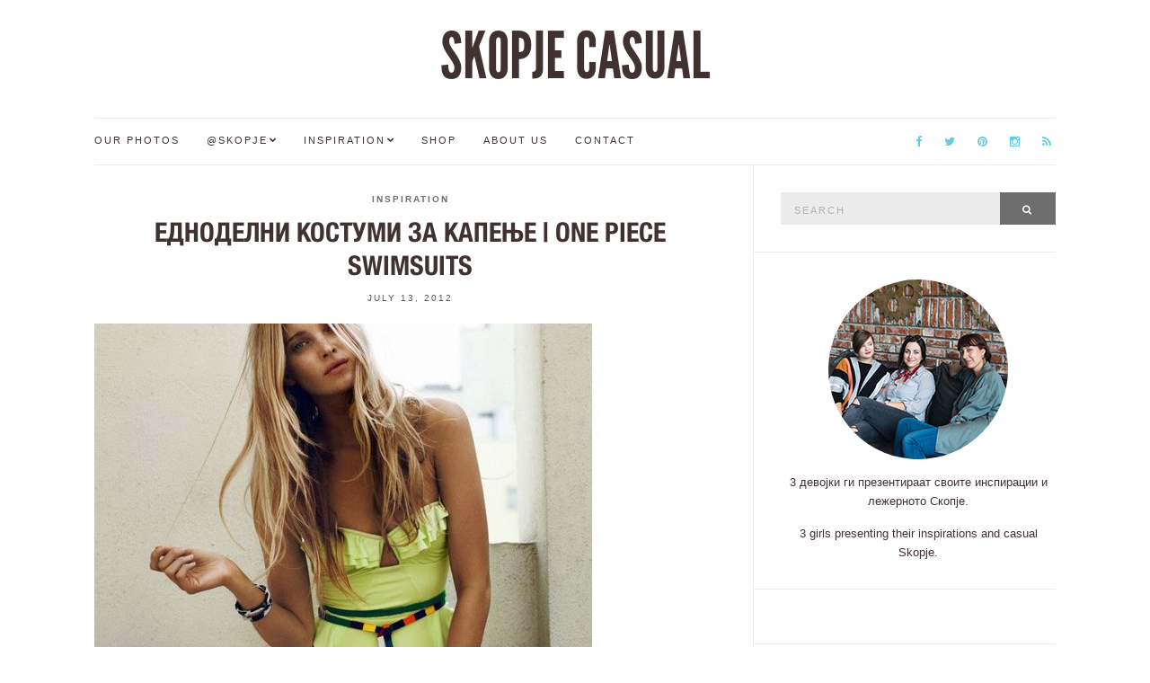

--- FILE ---
content_type: text/html; charset=UTF-8
request_url: https://skopjecasual.mk/post/27117792506/one-piece-swimsuits
body_size: 11814
content:
<!doctype html>
<html lang="en-US">
<head>
	<meta charset="UTF-8">
	<meta name="viewport" content="width=device-width, initial-scale=1">
	<link rel="pingback" href="https://skopjecasual.mk/xmlrpc.php">

	<title>Едноделни костуми за капење &#124; One piece swimsuits &#8211; SKOPJE CASUAL</title>
<meta name='robots' content='max-image-preview:large' />
<link rel="alternate" type="application/rss+xml" title="SKOPJE CASUAL &raquo; Feed" href="https://skopjecasual.mk/feed" />
<link rel="alternate" type="application/rss+xml" title="SKOPJE CASUAL &raquo; Comments Feed" href="https://skopjecasual.mk/comments/feed" />
<link rel="alternate" type="application/rss+xml" title="SKOPJE CASUAL &raquo; Едноделни костуми за капење &#124; One piece swimsuits Comments Feed" href="https://skopjecasual.mk/post/27117792506/one-piece-swimsuits/feed" />
<link rel="alternate" title="oEmbed (JSON)" type="application/json+oembed" href="https://skopjecasual.mk/wp-json/oembed/1.0/embed?url=https%3A%2F%2Fskopjecasual.mk%2Fpost%2F27117792506%2Fone-piece-swimsuits" />
<link rel="alternate" title="oEmbed (XML)" type="text/xml+oembed" href="https://skopjecasual.mk/wp-json/oembed/1.0/embed?url=https%3A%2F%2Fskopjecasual.mk%2Fpost%2F27117792506%2Fone-piece-swimsuits&#038;format=xml" />
<style id='wp-img-auto-sizes-contain-inline-css' type='text/css'>
img:is([sizes=auto i],[sizes^="auto," i]){contain-intrinsic-size:3000px 1500px}
/*# sourceURL=wp-img-auto-sizes-contain-inline-css */
</style>
<style id='wp-emoji-styles-inline-css' type='text/css'>

	img.wp-smiley, img.emoji {
		display: inline !important;
		border: none !important;
		box-shadow: none !important;
		height: 1em !important;
		width: 1em !important;
		margin: 0 0.07em !important;
		vertical-align: -0.1em !important;
		background: none !important;
		padding: 0 !important;
	}
/*# sourceURL=wp-emoji-styles-inline-css */
</style>
<style id='wp-block-library-inline-css' type='text/css'>
:root{--wp-block-synced-color:#7a00df;--wp-block-synced-color--rgb:122,0,223;--wp-bound-block-color:var(--wp-block-synced-color);--wp-editor-canvas-background:#ddd;--wp-admin-theme-color:#007cba;--wp-admin-theme-color--rgb:0,124,186;--wp-admin-theme-color-darker-10:#006ba1;--wp-admin-theme-color-darker-10--rgb:0,107,160.5;--wp-admin-theme-color-darker-20:#005a87;--wp-admin-theme-color-darker-20--rgb:0,90,135;--wp-admin-border-width-focus:2px}@media (min-resolution:192dpi){:root{--wp-admin-border-width-focus:1.5px}}.wp-element-button{cursor:pointer}:root .has-very-light-gray-background-color{background-color:#eee}:root .has-very-dark-gray-background-color{background-color:#313131}:root .has-very-light-gray-color{color:#eee}:root .has-very-dark-gray-color{color:#313131}:root .has-vivid-green-cyan-to-vivid-cyan-blue-gradient-background{background:linear-gradient(135deg,#00d084,#0693e3)}:root .has-purple-crush-gradient-background{background:linear-gradient(135deg,#34e2e4,#4721fb 50%,#ab1dfe)}:root .has-hazy-dawn-gradient-background{background:linear-gradient(135deg,#faaca8,#dad0ec)}:root .has-subdued-olive-gradient-background{background:linear-gradient(135deg,#fafae1,#67a671)}:root .has-atomic-cream-gradient-background{background:linear-gradient(135deg,#fdd79a,#004a59)}:root .has-nightshade-gradient-background{background:linear-gradient(135deg,#330968,#31cdcf)}:root .has-midnight-gradient-background{background:linear-gradient(135deg,#020381,#2874fc)}:root{--wp--preset--font-size--normal:16px;--wp--preset--font-size--huge:42px}.has-regular-font-size{font-size:1em}.has-larger-font-size{font-size:2.625em}.has-normal-font-size{font-size:var(--wp--preset--font-size--normal)}.has-huge-font-size{font-size:var(--wp--preset--font-size--huge)}.has-text-align-center{text-align:center}.has-text-align-left{text-align:left}.has-text-align-right{text-align:right}.has-fit-text{white-space:nowrap!important}#end-resizable-editor-section{display:none}.aligncenter{clear:both}.items-justified-left{justify-content:flex-start}.items-justified-center{justify-content:center}.items-justified-right{justify-content:flex-end}.items-justified-space-between{justify-content:space-between}.screen-reader-text{border:0;clip-path:inset(50%);height:1px;margin:-1px;overflow:hidden;padding:0;position:absolute;width:1px;word-wrap:normal!important}.screen-reader-text:focus{background-color:#ddd;clip-path:none;color:#444;display:block;font-size:1em;height:auto;left:5px;line-height:normal;padding:15px 23px 14px;text-decoration:none;top:5px;width:auto;z-index:100000}html :where(.has-border-color){border-style:solid}html :where([style*=border-top-color]){border-top-style:solid}html :where([style*=border-right-color]){border-right-style:solid}html :where([style*=border-bottom-color]){border-bottom-style:solid}html :where([style*=border-left-color]){border-left-style:solid}html :where([style*=border-width]){border-style:solid}html :where([style*=border-top-width]){border-top-style:solid}html :where([style*=border-right-width]){border-right-style:solid}html :where([style*=border-bottom-width]){border-bottom-style:solid}html :where([style*=border-left-width]){border-left-style:solid}html :where(img[class*=wp-image-]){height:auto;max-width:100%}:where(figure){margin:0 0 1em}html :where(.is-position-sticky){--wp-admin--admin-bar--position-offset:var(--wp-admin--admin-bar--height,0px)}@media screen and (max-width:600px){html :where(.is-position-sticky){--wp-admin--admin-bar--position-offset:0px}}

/*# sourceURL=wp-block-library-inline-css */
</style><style id='global-styles-inline-css' type='text/css'>
:root{--wp--preset--aspect-ratio--square: 1;--wp--preset--aspect-ratio--4-3: 4/3;--wp--preset--aspect-ratio--3-4: 3/4;--wp--preset--aspect-ratio--3-2: 3/2;--wp--preset--aspect-ratio--2-3: 2/3;--wp--preset--aspect-ratio--16-9: 16/9;--wp--preset--aspect-ratio--9-16: 9/16;--wp--preset--color--black: #000000;--wp--preset--color--cyan-bluish-gray: #abb8c3;--wp--preset--color--white: #ffffff;--wp--preset--color--pale-pink: #f78da7;--wp--preset--color--vivid-red: #cf2e2e;--wp--preset--color--luminous-vivid-orange: #ff6900;--wp--preset--color--luminous-vivid-amber: #fcb900;--wp--preset--color--light-green-cyan: #7bdcb5;--wp--preset--color--vivid-green-cyan: #00d084;--wp--preset--color--pale-cyan-blue: #8ed1fc;--wp--preset--color--vivid-cyan-blue: #0693e3;--wp--preset--color--vivid-purple: #9b51e0;--wp--preset--gradient--vivid-cyan-blue-to-vivid-purple: linear-gradient(135deg,rgb(6,147,227) 0%,rgb(155,81,224) 100%);--wp--preset--gradient--light-green-cyan-to-vivid-green-cyan: linear-gradient(135deg,rgb(122,220,180) 0%,rgb(0,208,130) 100%);--wp--preset--gradient--luminous-vivid-amber-to-luminous-vivid-orange: linear-gradient(135deg,rgb(252,185,0) 0%,rgb(255,105,0) 100%);--wp--preset--gradient--luminous-vivid-orange-to-vivid-red: linear-gradient(135deg,rgb(255,105,0) 0%,rgb(207,46,46) 100%);--wp--preset--gradient--very-light-gray-to-cyan-bluish-gray: linear-gradient(135deg,rgb(238,238,238) 0%,rgb(169,184,195) 100%);--wp--preset--gradient--cool-to-warm-spectrum: linear-gradient(135deg,rgb(74,234,220) 0%,rgb(151,120,209) 20%,rgb(207,42,186) 40%,rgb(238,44,130) 60%,rgb(251,105,98) 80%,rgb(254,248,76) 100%);--wp--preset--gradient--blush-light-purple: linear-gradient(135deg,rgb(255,206,236) 0%,rgb(152,150,240) 100%);--wp--preset--gradient--blush-bordeaux: linear-gradient(135deg,rgb(254,205,165) 0%,rgb(254,45,45) 50%,rgb(107,0,62) 100%);--wp--preset--gradient--luminous-dusk: linear-gradient(135deg,rgb(255,203,112) 0%,rgb(199,81,192) 50%,rgb(65,88,208) 100%);--wp--preset--gradient--pale-ocean: linear-gradient(135deg,rgb(255,245,203) 0%,rgb(182,227,212) 50%,rgb(51,167,181) 100%);--wp--preset--gradient--electric-grass: linear-gradient(135deg,rgb(202,248,128) 0%,rgb(113,206,126) 100%);--wp--preset--gradient--midnight: linear-gradient(135deg,rgb(2,3,129) 0%,rgb(40,116,252) 100%);--wp--preset--font-size--small: 13px;--wp--preset--font-size--medium: 20px;--wp--preset--font-size--large: 36px;--wp--preset--font-size--x-large: 42px;--wp--preset--spacing--20: 0.44rem;--wp--preset--spacing--30: 0.67rem;--wp--preset--spacing--40: 1rem;--wp--preset--spacing--50: 1.5rem;--wp--preset--spacing--60: 2.25rem;--wp--preset--spacing--70: 3.38rem;--wp--preset--spacing--80: 5.06rem;--wp--preset--shadow--natural: 6px 6px 9px rgba(0, 0, 0, 0.2);--wp--preset--shadow--deep: 12px 12px 50px rgba(0, 0, 0, 0.4);--wp--preset--shadow--sharp: 6px 6px 0px rgba(0, 0, 0, 0.2);--wp--preset--shadow--outlined: 6px 6px 0px -3px rgb(255, 255, 255), 6px 6px rgb(0, 0, 0);--wp--preset--shadow--crisp: 6px 6px 0px rgb(0, 0, 0);}:where(.is-layout-flex){gap: 0.5em;}:where(.is-layout-grid){gap: 0.5em;}body .is-layout-flex{display: flex;}.is-layout-flex{flex-wrap: wrap;align-items: center;}.is-layout-flex > :is(*, div){margin: 0;}body .is-layout-grid{display: grid;}.is-layout-grid > :is(*, div){margin: 0;}:where(.wp-block-columns.is-layout-flex){gap: 2em;}:where(.wp-block-columns.is-layout-grid){gap: 2em;}:where(.wp-block-post-template.is-layout-flex){gap: 1.25em;}:where(.wp-block-post-template.is-layout-grid){gap: 1.25em;}.has-black-color{color: var(--wp--preset--color--black) !important;}.has-cyan-bluish-gray-color{color: var(--wp--preset--color--cyan-bluish-gray) !important;}.has-white-color{color: var(--wp--preset--color--white) !important;}.has-pale-pink-color{color: var(--wp--preset--color--pale-pink) !important;}.has-vivid-red-color{color: var(--wp--preset--color--vivid-red) !important;}.has-luminous-vivid-orange-color{color: var(--wp--preset--color--luminous-vivid-orange) !important;}.has-luminous-vivid-amber-color{color: var(--wp--preset--color--luminous-vivid-amber) !important;}.has-light-green-cyan-color{color: var(--wp--preset--color--light-green-cyan) !important;}.has-vivid-green-cyan-color{color: var(--wp--preset--color--vivid-green-cyan) !important;}.has-pale-cyan-blue-color{color: var(--wp--preset--color--pale-cyan-blue) !important;}.has-vivid-cyan-blue-color{color: var(--wp--preset--color--vivid-cyan-blue) !important;}.has-vivid-purple-color{color: var(--wp--preset--color--vivid-purple) !important;}.has-black-background-color{background-color: var(--wp--preset--color--black) !important;}.has-cyan-bluish-gray-background-color{background-color: var(--wp--preset--color--cyan-bluish-gray) !important;}.has-white-background-color{background-color: var(--wp--preset--color--white) !important;}.has-pale-pink-background-color{background-color: var(--wp--preset--color--pale-pink) !important;}.has-vivid-red-background-color{background-color: var(--wp--preset--color--vivid-red) !important;}.has-luminous-vivid-orange-background-color{background-color: var(--wp--preset--color--luminous-vivid-orange) !important;}.has-luminous-vivid-amber-background-color{background-color: var(--wp--preset--color--luminous-vivid-amber) !important;}.has-light-green-cyan-background-color{background-color: var(--wp--preset--color--light-green-cyan) !important;}.has-vivid-green-cyan-background-color{background-color: var(--wp--preset--color--vivid-green-cyan) !important;}.has-pale-cyan-blue-background-color{background-color: var(--wp--preset--color--pale-cyan-blue) !important;}.has-vivid-cyan-blue-background-color{background-color: var(--wp--preset--color--vivid-cyan-blue) !important;}.has-vivid-purple-background-color{background-color: var(--wp--preset--color--vivid-purple) !important;}.has-black-border-color{border-color: var(--wp--preset--color--black) !important;}.has-cyan-bluish-gray-border-color{border-color: var(--wp--preset--color--cyan-bluish-gray) !important;}.has-white-border-color{border-color: var(--wp--preset--color--white) !important;}.has-pale-pink-border-color{border-color: var(--wp--preset--color--pale-pink) !important;}.has-vivid-red-border-color{border-color: var(--wp--preset--color--vivid-red) !important;}.has-luminous-vivid-orange-border-color{border-color: var(--wp--preset--color--luminous-vivid-orange) !important;}.has-luminous-vivid-amber-border-color{border-color: var(--wp--preset--color--luminous-vivid-amber) !important;}.has-light-green-cyan-border-color{border-color: var(--wp--preset--color--light-green-cyan) !important;}.has-vivid-green-cyan-border-color{border-color: var(--wp--preset--color--vivid-green-cyan) !important;}.has-pale-cyan-blue-border-color{border-color: var(--wp--preset--color--pale-cyan-blue) !important;}.has-vivid-cyan-blue-border-color{border-color: var(--wp--preset--color--vivid-cyan-blue) !important;}.has-vivid-purple-border-color{border-color: var(--wp--preset--color--vivid-purple) !important;}.has-vivid-cyan-blue-to-vivid-purple-gradient-background{background: var(--wp--preset--gradient--vivid-cyan-blue-to-vivid-purple) !important;}.has-light-green-cyan-to-vivid-green-cyan-gradient-background{background: var(--wp--preset--gradient--light-green-cyan-to-vivid-green-cyan) !important;}.has-luminous-vivid-amber-to-luminous-vivid-orange-gradient-background{background: var(--wp--preset--gradient--luminous-vivid-amber-to-luminous-vivid-orange) !important;}.has-luminous-vivid-orange-to-vivid-red-gradient-background{background: var(--wp--preset--gradient--luminous-vivid-orange-to-vivid-red) !important;}.has-very-light-gray-to-cyan-bluish-gray-gradient-background{background: var(--wp--preset--gradient--very-light-gray-to-cyan-bluish-gray) !important;}.has-cool-to-warm-spectrum-gradient-background{background: var(--wp--preset--gradient--cool-to-warm-spectrum) !important;}.has-blush-light-purple-gradient-background{background: var(--wp--preset--gradient--blush-light-purple) !important;}.has-blush-bordeaux-gradient-background{background: var(--wp--preset--gradient--blush-bordeaux) !important;}.has-luminous-dusk-gradient-background{background: var(--wp--preset--gradient--luminous-dusk) !important;}.has-pale-ocean-gradient-background{background: var(--wp--preset--gradient--pale-ocean) !important;}.has-electric-grass-gradient-background{background: var(--wp--preset--gradient--electric-grass) !important;}.has-midnight-gradient-background{background: var(--wp--preset--gradient--midnight) !important;}.has-small-font-size{font-size: var(--wp--preset--font-size--small) !important;}.has-medium-font-size{font-size: var(--wp--preset--font-size--medium) !important;}.has-large-font-size{font-size: var(--wp--preset--font-size--large) !important;}.has-x-large-font-size{font-size: var(--wp--preset--font-size--x-large) !important;}
/*# sourceURL=global-styles-inline-css */
</style>

<style id='classic-theme-styles-inline-css' type='text/css'>
/*! This file is auto-generated */
.wp-block-button__link{color:#fff;background-color:#32373c;border-radius:9999px;box-shadow:none;text-decoration:none;padding:calc(.667em + 2px) calc(1.333em + 2px);font-size:1.125em}.wp-block-file__button{background:#32373c;color:#fff;text-decoration:none}
/*# sourceURL=/wp-includes/css/classic-themes.min.css */
</style>
<link rel='stylesheet' id='lightbox-css' href='https://skopjecasual.mk/wp-content/plugins/accesspress-instagram-feed/css/lightbox.css?ver=4.0.5' type='text/css' media='all' />
<link rel='stylesheet' id='owl-theme-css' href='https://skopjecasual.mk/wp-content/plugins/accesspress-instagram-feed/css/owl.theme.css?ver=4.0.5' type='text/css' media='all' />
<link rel='stylesheet' id='owl-carousel-css' href='https://skopjecasual.mk/wp-content/plugins/accesspress-instagram-feed/css/owl.carousel.css?ver=4.0.5' type='text/css' media='all' />
<link rel='stylesheet' id='apif-frontend-css-css' href='https://skopjecasual.mk/wp-content/plugins/accesspress-instagram-feed/css/frontend.css?ver=4.0.5' type='text/css' media='all' />
<link rel='stylesheet' id='apif-font-awesome-css' href='https://skopjecasual.mk/wp-content/plugins/accesspress-instagram-feed/css/font-awesome.min.css?ver=4.0.5' type='text/css' media='all' />
<link rel='stylesheet' id='apif-gridrotator-css' href='https://skopjecasual.mk/wp-content/plugins/accesspress-instagram-feed/css/gridrotator.css?ver=4.0.5' type='text/css' media='all' />
<link rel='stylesheet' id='ci-google-font-css' href='//fonts.googleapis.com/css?family=Lora%3A400%2C700%2C400italic%2C700italic%7CLato%3A400%2C400italic%2C700%2C700italic&#038;ver=6.9' type='text/css' media='all' />
<link rel='stylesheet' id='ci-base-css' href='https://skopjecasual.mk/wp-content/themes/Olsen/css/base.css?ver=1.1.1' type='text/css' media='all' />
<link rel='stylesheet' id='font-awesome-css' href='https://skopjecasual.mk/wp-content/themes/Olsen/css/font-awesome.css?ver=4.4.0' type='text/css' media='all' />
<link rel='stylesheet' id='magnific-css' href='https://skopjecasual.mk/wp-content/themes/Olsen/css/magnific.css?ver=1.0.0' type='text/css' media='all' />
<link rel='stylesheet' id='slick-css' href='https://skopjecasual.mk/wp-content/themes/Olsen/css/slick.css?ver=1.5.7' type='text/css' media='all' />
<link rel='stylesheet' id='mmenu-css' href='https://skopjecasual.mk/wp-content/themes/Olsen/css/mmenu.css?ver=5.2.0' type='text/css' media='all' />
<link rel='stylesheet' id='justifiedGallery-css' href='https://skopjecasual.mk/wp-content/themes/Olsen/css/justifiedGallery.min.css?ver=3.6.0' type='text/css' media='all' />
<link rel='stylesheet' id='ci-style-css' href='https://skopjecasual.mk/wp-content/themes/Olsen/style.css?ver=1.1.1' type='text/css' media='all' />
<link rel='stylesheet' id='ci-style-child-css' href='https://skopjecasual.mk/wp-content/themes/Olsen-child/style.css?ver=1.1.1' type='text/css' media='all' />
<link rel='stylesheet' id='cleaner-gallery-css' href='https://skopjecasual.mk/wp-content/plugins/cleaner-gallery/css/gallery.min.css?ver=20130526' type='text/css' media='all' />
<script type="text/javascript" src="https://skopjecasual.mk/wp-includes/js/jquery/jquery.min.js?ver=3.7.1" id="jquery-core-js"></script>
<script type="text/javascript" src="https://skopjecasual.mk/wp-includes/js/jquery/jquery-migrate.min.js?ver=3.4.1" id="jquery-migrate-js"></script>
<script type="text/javascript" src="https://skopjecasual.mk/wp-content/plugins/accesspress-instagram-feed/js/owl.carousel.js?ver=6.9" id="owl-carousel-js-js"></script>
<script type="text/javascript" src="https://skopjecasual.mk/wp-content/themes/Olsen/js/modernizr.js?ver=2.8.3" id="modernizr-js"></script>
<link rel="https://api.w.org/" href="https://skopjecasual.mk/wp-json/" /><link rel="alternate" title="JSON" type="application/json" href="https://skopjecasual.mk/wp-json/wp/v2/posts/4311" /><link rel="EditURI" type="application/rsd+xml" title="RSD" href="https://skopjecasual.mk/xmlrpc.php?rsd" />
<meta name="generator" content="WordPress 6.9" />
<link rel="canonical" href="https://skopjecasual.mk/post/27117792506/one-piece-swimsuits" />
<link rel='shortlink' href='https://skopjecasual.mk/?p=4311' />
<meta property="fb:app_id" content="243963500365"/><style type="text/css">			body,
			.tagline {
				color: #413232;
			}
						h1, h2, h3, h4, h5, h6,
			.entry-title,
			.entry-title a {
				color: #413232;
			}

			.entry-title:after {
				background: #413232;
			}
						a {
				color: #63cede;
			}
						a:hover,
			.entry-title a:hover,
			.socials li a:hover,
			.entry-utils .socials a:hover {
				color: #413232;
			}
						.btn,
			input[type="button"],
			input[type="submit"],
			input[type="reset"],
			button:not(.slick-arrow),
			.comment-reply-link{
				background-color: #6e6e6e;
			}

			.read-more,
			.entry-title a:hover,
			.entry-meta a,
			.slick-slider button,
			.entry-tags a:hover,
			.navigation > li > a:hover,
			.navigation > li.sfHover > a,
			.navigation > li.sfHover > a:active,
			.navigation a:hover,
			.navigation > li ul a:hover,
			.navigation > li ul .sfHover > a {
				color: #6e6e6e;
			}

			.read-more:hover {
				border-color: #6e6e6e;
			}
						#paging a:hover,
			.btn:hover,
			input[type="button"]:hover,
			input[type="submit"]:hover,
			input[type="reset"]:hover,
			button:not(.slick-arrow):hover,
			#paging a:hover,
			#paging .current {
				background-color: #63cede;
			}

			.entry-meta a:hover,
			.read-more:hover {
				color: #63cede;
			}
						body {
				font-size: 14px;
			}
						.site-logo {
				text-transform: uppercase;
			}
						.entry-title,
			.slide-title,
			.section-title {
				text-transform: uppercase;
			}
						.widget-title {
				text-transform: uppercase;
			}
						.nav {
				text-transform: uppercase;
			}
						.btn,
			input[type="button"],
			input[type="submit"],
			input[type="reset"],
			button,
			#paging,
			.comment-reply-link,
			.read-more {
				text-transform: uppercase;
			}
						.entry-meta,
			.entry-tags,
			.entry-sig,
			.comment-metadata,
			.slide-meta {
				text-transform: uppercase;
			}
						.sidebar .widget-title {
				background-color: #413232;
			}
						.sidebar {
				color: #413232;
			}
						.sidebar a {
				color: #63cede;
			}
						.sidebar a:hover {
				color: #413232;
			}
			</style><link rel="icon" href="https://skopjecasual.mk/wp-content/uploads/2012/03/cropped-tumblr_m0dj1tPVY01rr1xv7o1_5001-32x32.jpg" sizes="32x32" />
<link rel="icon" href="https://skopjecasual.mk/wp-content/uploads/2012/03/cropped-tumblr_m0dj1tPVY01rr1xv7o1_5001-192x192.jpg" sizes="192x192" />
<link rel="apple-touch-icon" href="https://skopjecasual.mk/wp-content/uploads/2012/03/cropped-tumblr_m0dj1tPVY01rr1xv7o1_5001-180x180.jpg" />
<meta name="msapplication-TileImage" content="https://skopjecasual.mk/wp-content/uploads/2012/03/cropped-tumblr_m0dj1tPVY01rr1xv7o1_5001-270x270.jpg" />
	
	<!-- google analytics -->
	<script>
	  (function(i,s,o,g,r,a,m){i['GoogleAnalyticsObject']=r;i[r]=i[r]||function(){
	  (i[r].q=i[r].q||[]).push(arguments)},i[r].l=1*new Date();a=s.createElement(o),
	  m=s.getElementsByTagName(o)[0];a.async=1;a.src=g;m.parentNode.insertBefore(a,m)
	  })(window,document,'script','//www.google-analytics.com/analytics.js','ga');

	  ga('create', 'UA-29878318-1', 'auto');
	  ga('send', 'pageview');

	</script>
<link rel='stylesheet' id='dashicons-css' href='https://skopjecasual.mk/wp-includes/css/dashicons.min.css?ver=6.9' type='text/css' media='all' />
<link rel='stylesheet' id='thickbox-css' href='https://skopjecasual.mk/wp-includes/js/thickbox/thickbox.css?ver=6.9' type='text/css' media='all' />
</head>
<body class="wp-singular post-template-default single single-post postid-4311 single-format-gallery wp-theme-Olsen wp-child-theme-Olsen-child" itemscope="itemscope" itemtype="http://schema.org/WebPage">

<div id="page">

	<div class="container">
		<div class="row">
			<div class="col-md-12">

									<header id="masthead" class="site-header group" role="banner" itemscope="itemscope" itemtype="http://schema.org/Organization">

						<div class="site-logo">
							<h1 itemprop="name">
								<a itemprop="url" href="https://skopjecasual.mk">
																			SKOPJE CASUAL																	</a>
							</h1>

													</div><!-- /site-logo -->

						<div class="site-bar group">
							<nav class="nav" role="navigation" itemscope="itemscope" itemtype="http://schema.org/SiteNavigationElement">
								<ul id="menu-menu-1" class="navigation"><li id="menu-item-24464" class="menu-item menu-item-type-custom menu-item-object-custom menu-item-24464"><a href="/tagged/our">Our Photos</a></li>
<li id="menu-item-29900" class="menu-item menu-item-type-custom menu-item-object-custom menu-item-has-children menu-item-29900"><a href="/tagged/skopje">@Skopje</a>
<ul class="sub-menu">
	<li id="menu-item-29902" class="menu-item menu-item-type-custom menu-item-object-custom menu-item-29902"><a href="/tagged/event">Events</a></li>
	<li id="menu-item-29903" class="menu-item menu-item-type-custom menu-item-object-custom menu-item-29903"><a href="/tagged/people">People</a></li>
	<li id="menu-item-29904" class="menu-item menu-item-type-custom menu-item-object-custom menu-item-29904"><a href="/tagged/theme">Thematic</a></li>
	<li id="menu-item-29905" class="menu-item menu-item-type-custom menu-item-object-custom menu-item-29905"><a href="/tagged/reader">Readers</a></li>
	<li id="menu-item-29906" class="menu-item menu-item-type-custom menu-item-object-custom menu-item-29906"><a href="/tagged/blogger">Creatives</a></li>
</ul>
</li>
<li id="menu-item-29901" class="menu-item menu-item-type-custom menu-item-object-custom menu-item-has-children menu-item-29901"><a href="/tagged/inspiration">Inspiration</a>
<ul class="sub-menu">
	<li id="menu-item-29907" class="menu-item menu-item-type-custom menu-item-object-custom menu-item-29907"><a href="/tagged/guest">Guest posts</a></li>
</ul>
</li>
<li id="menu-item-31319" class="menu-item menu-item-type-post_type menu-item-object-page menu-item-31319"><a href="https://skopjecasual.mk/shop">Shop</a></li>
<li id="menu-item-33842" class="menu-item menu-item-type-post_type menu-item-object-page menu-item-33842"><a href="https://skopjecasual.mk/joinin">About us</a></li>
<li id="menu-item-33843" class="menu-item menu-item-type-post_type menu-item-object-page menu-item-33843"><a href="https://skopjecasual.mk/contact">Contact</a></li>
</ul>
								<a class="mobile-nav-trigger" href="#mobilemenu"><i class="fa fa-navicon"></i> Menu</a>
							</nav>
							<div id="mobilemenu"></div>

							<div class="site-tools">
										<ul class="socials">
			<li><a href="https://www.facebook.com/skopjecasual/" target="_blank"><i class="fa fa-facebook"></i></a></li><li><a href="https://twitter.com/SkopjeCasual" target="_blank"><i class="fa fa-twitter"></i></a></li><li><a href="https://www.pinterest.com/skopjecasual/" target="_blank"><i class="fa fa-pinterest"></i></a></li><li><a href="https://instagram.com/skopjecasual/" target="_blank"><i class="fa fa-instagram"></i></a></li>							<li><a href="https://skopjecasual.mk/feed"><i class="fa fa-rss"></i></a></li>
					</ul>
									</div><!-- /site-tools -->
						</div><!-- /site-bar -->

					</header>
				
				
				<div id="site-content">


<div class="row">

	<div class="col-md-8 ">
		<main id="content" role="main" itemprop="mainContentOfPage" itemscope="itemscope" itemtype="http://schema.org/Blog">
			<div class="row">
				<div class="col-md-12">

											<article id="entry-4311" class="entry post-4311 post type-post status-publish format-gallery has-post-thumbnail hentry category-inspiration tag-bathing-suits tag-inspiracija tag-inspiration tag-one-piece-swimsuit tag-swim-suits tag-swimsuit tag-727 tag-728 tag-18 tag-729 tag-730 post_format-post-format-gallery" itemscope="itemscope" itemtype="http://schema.org/BlogPosting" itemprop="blogPost">

															<div class="entry-meta entry-meta-top">
									<p class="entry-categories">
										<a href="https://skopjecasual.mk/category/inspiration" rel="category tag">Inspiration</a>									</p>
								</div>
							
							<h2 class="entry-title" itemprop="headline">
								Едноделни костуми за капење &#124; One piece swimsuits							</h2>

							<div class="entry-meta entry-meta-bottom">
																	<time class="entry-date" itemprop="datePublished" datetime="2012-07-13T11:13:02+00:00">July 13, 2012</time>
								
								<a href="https://skopjecasual.mk/post/27117792506/one-piece-swimsuits#respond" class="entry-comments-no ">No Comments</a>
							</div>

							<div class="entry-featured">
																									<a class="ci-lightbox" href="https://skopjecasual.mk/wp-content/uploads/2012/07/tumblr_m6pd4a1jHk1rr1xv7o1_12801.jpg">
										<img width="554" height="435" src="https://skopjecasual.mk/wp-content/uploads/2012/07/tumblr_m6pd4a1jHk1rr1xv7o1_12801-554x435.jpg" class="attachment-post-thumbnail size-post-thumbnail wp-post-image" alt="" itemprop="image" decoding="async" fetchpriority="high" />									</a>
															</div>


							<div class="entry-content" itemprop="text">
								
			<div id='4311-1' class='gallery gallery-4311 gallery-columns-3 gallery-size-medium_large' itemscope itemtype='http://schema.org/ImageGallery'>
				<div class='gallery-row gallery-col-3 gallery-clear'>
					<figure class='gallery-item col-3' itemprop='associatedMedia' itemscope itemtype='http://schema.org/ImageObject'>
						<div class='gallery-icon portrait'><a class='colorbox colorbox-1' rel='colorbox-1' href='https://skopjecasual.mk/wp-content/uploads/2012/07/tumblr_m6pd4a1jHk1rr1xv7o1_12801.jpg' data-lightbox="gal[4311]" title='the-electric.blogspot.ca1008'><img decoding="async" width="554" height="831" src="https://skopjecasual.mk/wp-content/uploads/2012/07/tumblr_m6pd4a1jHk1rr1xv7o1_12801.jpg" class="attachment-medium_large size-medium_large" alt="" srcset="https://skopjecasual.mk/wp-content/uploads/2012/07/tumblr_m6pd4a1jHk1rr1xv7o1_12801.jpg 554w, https://skopjecasual.mk/wp-content/uploads/2012/07/tumblr_m6pd4a1jHk1rr1xv7o1_12801-200x300.jpg 200w, https://skopjecasual.mk/wp-content/uploads/2012/07/tumblr_m6pd4a1jHk1rr1xv7o1_12801-173x260.jpg 173w" sizes="(max-width: 554px) 100vw, 554px" itemprop="thumbnail" /></a></div>
					</figure>
					<figure class='gallery-item col-3' itemprop='associatedMedia' itemscope itemtype='http://schema.org/ImageObject'>
						<div class='gallery-icon portrait'><a class='colorbox colorbox-1' rel='colorbox-1' href='https://skopjecasual.mk/wp-content/uploads/2012/07/tumblr_m6pd4a1jHk1rr1xv7o2_12801.jpg' data-lightbox="gal[4311]" title='shockmansion.com1009'><img decoding="async" width="550" height="831" src="https://skopjecasual.mk/wp-content/uploads/2012/07/tumblr_m6pd4a1jHk1rr1xv7o2_12801.jpg" class="attachment-medium_large size-medium_large" alt="" srcset="https://skopjecasual.mk/wp-content/uploads/2012/07/tumblr_m6pd4a1jHk1rr1xv7o2_12801.jpg 550w, https://skopjecasual.mk/wp-content/uploads/2012/07/tumblr_m6pd4a1jHk1rr1xv7o2_12801-199x300.jpg 199w, https://skopjecasual.mk/wp-content/uploads/2012/07/tumblr_m6pd4a1jHk1rr1xv7o2_12801-172x260.jpg 172w" sizes="(max-width: 550px) 100vw, 550px" itemprop="thumbnail" /></a></div>
					</figure>
					<figure class='gallery-item col-3' itemprop='associatedMedia' itemscope itemtype='http://schema.org/ImageObject'>
						<div class='gallery-icon portrait'><a class='colorbox colorbox-1' rel='colorbox-1' href='https://skopjecasual.mk/wp-content/uploads/2012/07/tumblr_m6pd4a1jHk1rr1xv7o3_4001.jpg' data-lightbox="gal[4311]" title='rstyle.me1010'><img loading="lazy" decoding="async" width="203" height="400" src="https://skopjecasual.mk/wp-content/uploads/2012/07/tumblr_m6pd4a1jHk1rr1xv7o3_4001.jpg" class="attachment-medium_large size-medium_large" alt="" srcset="https://skopjecasual.mk/wp-content/uploads/2012/07/tumblr_m6pd4a1jHk1rr1xv7o3_4001.jpg 203w, https://skopjecasual.mk/wp-content/uploads/2012/07/tumblr_m6pd4a1jHk1rr1xv7o3_4001-152x300.jpg 152w, https://skopjecasual.mk/wp-content/uploads/2012/07/tumblr_m6pd4a1jHk1rr1xv7o3_4001-132x260.jpg 132w" sizes="auto, (max-width: 203px) 100vw, 203px" itemprop="thumbnail" /></a></div>
					</figure>
				</div>
				<div class='gallery-row gallery-col-3 gallery-clear'>
					<figure class='gallery-item col-3' itemprop='associatedMedia' itemscope itemtype='http://schema.org/ImageObject'>
						<div class='gallery-icon portrait'><a class='colorbox colorbox-1' rel='colorbox-1' href='https://skopjecasual.mk/wp-content/uploads/2012/07/tumblr_m6pd4a1jHk1rr1xv7o4_4001.jpg' data-lightbox="gal[4311]" title='jcrew.com1011'><img loading="lazy" decoding="async" width="250" height="319" src="https://skopjecasual.mk/wp-content/uploads/2012/07/tumblr_m6pd4a1jHk1rr1xv7o4_4001.jpg" class="attachment-medium_large size-medium_large" alt="" srcset="https://skopjecasual.mk/wp-content/uploads/2012/07/tumblr_m6pd4a1jHk1rr1xv7o4_4001.jpg 250w, https://skopjecasual.mk/wp-content/uploads/2012/07/tumblr_m6pd4a1jHk1rr1xv7o4_4001-235x300.jpg 235w, https://skopjecasual.mk/wp-content/uploads/2012/07/tumblr_m6pd4a1jHk1rr1xv7o4_4001-204x260.jpg 204w" sizes="auto, (max-width: 250px) 100vw, 250px" itemprop="thumbnail" /></a></div>
					</figure>
					<figure class='gallery-item col-3' itemprop='associatedMedia' itemscope itemtype='http://schema.org/ImageObject'>
						<div class='gallery-icon portrait'><a class='colorbox colorbox-1' rel='colorbox-1' href='https://skopjecasual.mk/wp-content/uploads/2012/07/tumblr_m6pd4a1jHk1rr1xv7o5_4001.jpg' data-lightbox="gal[4311]" title='unique-vintage.com1012'><img loading="lazy" decoding="async" width="250" height="375" src="https://skopjecasual.mk/wp-content/uploads/2012/07/tumblr_m6pd4a1jHk1rr1xv7o5_4001.jpg" class="attachment-medium_large size-medium_large" alt="" srcset="https://skopjecasual.mk/wp-content/uploads/2012/07/tumblr_m6pd4a1jHk1rr1xv7o5_4001.jpg 250w, https://skopjecasual.mk/wp-content/uploads/2012/07/tumblr_m6pd4a1jHk1rr1xv7o5_4001-200x300.jpg 200w, https://skopjecasual.mk/wp-content/uploads/2012/07/tumblr_m6pd4a1jHk1rr1xv7o5_4001-173x260.jpg 173w" sizes="auto, (max-width: 250px) 100vw, 250px" itemprop="thumbnail" /></a></div>
					</figure>
					<figure class='gallery-item col-3' itemprop='associatedMedia' itemscope itemtype='http://schema.org/ImageObject'>
						<div class='gallery-icon portrait'><a class='colorbox colorbox-1' rel='colorbox-1' href='https://skopjecasual.mk/wp-content/uploads/2012/07/tumblr_m6pd4a1jHk1rr1xv7o6_12801.jpg' data-lightbox="gal[4311]" title='etsy.com1013'><img loading="lazy" decoding="async" width="553" height="738" src="https://skopjecasual.mk/wp-content/uploads/2012/07/tumblr_m6pd4a1jHk1rr1xv7o6_12801.jpg" class="attachment-medium_large size-medium_large" alt="" srcset="https://skopjecasual.mk/wp-content/uploads/2012/07/tumblr_m6pd4a1jHk1rr1xv7o6_12801.jpg 553w, https://skopjecasual.mk/wp-content/uploads/2012/07/tumblr_m6pd4a1jHk1rr1xv7o6_12801-225x300.jpg 225w, https://skopjecasual.mk/wp-content/uploads/2012/07/tumblr_m6pd4a1jHk1rr1xv7o6_12801-195x260.jpg 195w" sizes="auto, (max-width: 553px) 100vw, 553px" itemprop="thumbnail" /></a></div>
					</figure>
				</div>
				<div class='gallery-row gallery-col-3 gallery-clear'>
					<figure class='gallery-item col-3' itemprop='associatedMedia' itemscope itemtype='http://schema.org/ImageObject'>
						<div class='gallery-icon portrait'><a class='colorbox colorbox-1' rel='colorbox-1' href='https://skopjecasual.mk/wp-content/uploads/2012/07/tumblr_m6pd4a1jHk1rr1xv7o7_4001.jpg' data-lightbox="gal[4311]" title='urbanoutfitters.com1014'><img loading="lazy" decoding="async" width="250" height="370" src="https://skopjecasual.mk/wp-content/uploads/2012/07/tumblr_m6pd4a1jHk1rr1xv7o7_4001.jpg" class="attachment-medium_large size-medium_large" alt="" srcset="https://skopjecasual.mk/wp-content/uploads/2012/07/tumblr_m6pd4a1jHk1rr1xv7o7_4001.jpg 250w, https://skopjecasual.mk/wp-content/uploads/2012/07/tumblr_m6pd4a1jHk1rr1xv7o7_4001-203x300.jpg 203w, https://skopjecasual.mk/wp-content/uploads/2012/07/tumblr_m6pd4a1jHk1rr1xv7o7_4001-176x260.jpg 176w" sizes="auto, (max-width: 250px) 100vw, 250px" itemprop="thumbnail" /></a></div>
					</figure>
					<figure class='gallery-item col-3' itemprop='associatedMedia' itemscope itemtype='http://schema.org/ImageObject'>
						<div class='gallery-icon portrait'><a class='colorbox colorbox-1' rel='colorbox-1' href='https://skopjecasual.mk/wp-content/uploads/2012/07/tumblr_m6pd4a1jHk1rr1xv7o10_r1_4001.jpg' data-lightbox="gal[4311]" title='chictopia.com1015'><img loading="lazy" decoding="async" width="250" height="375" src="https://skopjecasual.mk/wp-content/uploads/2012/07/tumblr_m6pd4a1jHk1rr1xv7o10_r1_4001.jpg" class="attachment-medium_large size-medium_large" alt="" srcset="https://skopjecasual.mk/wp-content/uploads/2012/07/tumblr_m6pd4a1jHk1rr1xv7o10_r1_4001.jpg 250w, https://skopjecasual.mk/wp-content/uploads/2012/07/tumblr_m6pd4a1jHk1rr1xv7o10_r1_4001-200x300.jpg 200w, https://skopjecasual.mk/wp-content/uploads/2012/07/tumblr_m6pd4a1jHk1rr1xv7o10_r1_4001-173x260.jpg 173w" sizes="auto, (max-width: 250px) 100vw, 250px" itemprop="thumbnail" /></a></div>
					</figure>
					<figure class='gallery-item col-3' itemprop='associatedMedia' itemscope itemtype='http://schema.org/ImageObject'>
						<div class='gallery-icon portrait'><a class='colorbox colorbox-1' rel='colorbox-1' href='https://skopjecasual.mk/wp-content/uploads/2012/07/tumblr_m6pd4a1jHk1rr1xv7o11_r1_5001.jpg' data-lightbox="gal[4311]" title='victoriassecret.com1016'><img loading="lazy" decoding="async" width="424" height="572" src="https://skopjecasual.mk/wp-content/uploads/2012/07/tumblr_m6pd4a1jHk1rr1xv7o11_r1_5001.jpg" class="attachment-medium_large size-medium_large" alt="" srcset="https://skopjecasual.mk/wp-content/uploads/2012/07/tumblr_m6pd4a1jHk1rr1xv7o11_r1_5001.jpg 424w, https://skopjecasual.mk/wp-content/uploads/2012/07/tumblr_m6pd4a1jHk1rr1xv7o11_r1_5001-222x300.jpg 222w, https://skopjecasual.mk/wp-content/uploads/2012/07/tumblr_m6pd4a1jHk1rr1xv7o11_r1_5001-193x260.jpg 193w" sizes="auto, (max-width: 424px) 100vw, 424px" itemprop="thumbnail" /></a></div>
					</figure>
				</div>
			</div><!-- .gallery -->

<p>&nbsp;</p>
															</div>

															<div class="entry-tags">
									<a href="https://skopjecasual.mk/tagged/bathing-suits" rel="tag">bathing suits</a><a href="https://skopjecasual.mk/tagged/inspiracija" rel="tag">inspiracija</a><a href="https://skopjecasual.mk/tagged/inspiration" rel="tag">inspiration</a><a href="https://skopjecasual.mk/tagged/one-piece-swimsuit" rel="tag">one piece swimsuit</a><a href="https://skopjecasual.mk/tagged/swim-suits" rel="tag">swim suits</a><a href="https://skopjecasual.mk/tagged/swimsuit" rel="tag">swimsuit</a><a href="https://skopjecasual.mk/tagged/%d0%b5%d0%b4%d0%bd%d0%be%d0%b4%d0%b5%d0%bb%d0%bd%d0%b8-%d0%ba%d0%be%d1%81%d1%82%d1%83%d0%bc%d0%b8-%d0%b7%d0%b0-%d0%ba%d0%b0%d0%bf%d0%b5%d1%9a%d0%b5" rel="tag">едноделни костуми за капење</a><a href="https://skopjecasual.mk/tagged/%d0%b5%d0%b4%d0%bd%d0%be%d0%b4%d0%b5%d0%bb%d0%bd%d0%b8-%d0%ba%d1%83%d0%bf%d0%b0%d1%87%d0%b8" rel="tag">едноделни купачи</a><a href="https://skopjecasual.mk/tagged/%d0%b8%d0%bd%d1%81%d0%bf%d0%b8%d1%80%d0%b0%d1%86%d0%b8%d1%98%d0%b0" rel="tag">инспирација</a><a href="https://skopjecasual.mk/tagged/%d0%ba%d0%be%d1%81%d1%82%d1%83%d0%bc%d0%b8-%d0%b7%d0%b0-%d0%ba%d0%b0%d0%bf%d0%b5%d1%9a%d0%b5" rel="tag">костуми за капење</a><a href="https://skopjecasual.mk/tagged/%d0%ba%d1%83%d0%bf%d0%b0%d1%87%d0%b8" rel="tag">купачи</a>								</div>
							
														
							<div class="fb-like" data-href="https://skopjecasual.mk/post/27117792506/one-piece-swimsuits" data-layout="button_count" data-action="like" data-show-faces="true" data-share="true"></div>
							
														<div class="entry-utils group">
									<ul class="socials">
				<li><a href="https://www.facebook.com/sharer.php?u=https://skopjecasual.mk/post/27117792506/one-piece-swimsuits" class="social-icon"><i class="fa fa-facebook"></i></a></li>
		<li><a href="https://twitter.com/share?url=https://skopjecasual.mk/post/27117792506/one-piece-swimsuits" class="social-icon"><i class="fa fa-twitter"></i></a></li>
		<li><a href="https://plus.google.com/share?url=https://skopjecasual.mk/post/27117792506/one-piece-swimsuits" class="social-icon"><i class="fa fa-google-plus"></i></a></li>
					<li><a href="https://pinterest.com/pin/create/bookmarklet/?url=https://skopjecasual.mk/post/27117792506/one-piece-swimsuits&#038;description=Едноделни%20костуми%20за%20капење%20&#124;%20One%20piece%20swimsuits&#038;media=https://skopjecasual.mk/wp-content/uploads/2012/07/tumblr_m6pd4a1jHk1rr1xv7o1_12801.jpg" class="social-icon"><i class="fa fa-pinterest"></i></a></li>
			</ul>
							</div>
														
							
							
							<div id="wpdevar_comment_1" style="width:100%;text-align:left;">
		<span style="padding: 10px;font-size:22px;font-family:monospace;color:#000000;">Facebook Comment</span>
		<div class="fb-comments" data-href="https://skopjecasual.mk/post/27117792506/one-piece-swimsuits" data-order-by="social" data-numposts="10" data-width="100%" style="display:block;"></div></div><style>#wpdevar_comment_1 span,#wpdevar_comment_1 iframe{width:100% !important;} #wpdevar_comment_1 iframe{max-height: 100% !important;}</style>							<br />
							<hr />
							<br />
															<div id="paging" class="group">
																												<a href="https://skopjecasual.mk/post/27202871169/buns-with-scarfs" class="paging-standard paging-older">Previous Post</a>
																												<a href="https://skopjecasual.mk/post/27043797941/festival-official-wear" class="paging-standard paging-newer">Next Post</a>
																	</div>
														
								<div class="entry-related">
					<h4>You may also like</h4>
		
		<div class="row">
							<div class="col-sm-4">
					<article class="entry post-35080 post type-post status-publish format-gallery has-post-thumbnail hentry category-inspiration post_format-post-format-gallery">
	<div class="entry-meta">
		<time class="entry-date" datetime="2020-09-23T07:27:19+00:00">September 23, 2020</time>
	</div>
	<div class="entry-featured">
		<a href="https://skopjecasual.mk/post/35080/inspiration-its-hoodie-season">
			<img width="564" height="435" src="https://skopjecasual.mk/wp-content/uploads/2020/09/9cb709ec8cbf635f1ca1c5a79b0e222e-564x435.jpg" class="attachment-post-thumbnail size-post-thumbnail wp-post-image" alt="" decoding="async" loading="lazy" itemprop="thumbnail" />		</a>
	</div>
	<h2 class="entry-title"><a href="https://skopjecasual.mk/post/35080/inspiration-its-hoodie-season">Време е за дуксери! | It&#8217;s hoodie season!</a></h2>
</article>
				</div>
							<div class="col-sm-4">
					<article class="entry post-2658 post type-post status-publish format-gallery has-post-thumbnail hentry category-inspiration tag-as-light-as-a-feather tag-feather tag-inspiracija tag-inspiration tag-18 tag-1449 tag-10 tag-796 post_format-post-format-gallery">
	<div class="entry-meta">
		<time class="entry-date" datetime="2013-03-11T15:58:03+00:00">March 11, 2013</time>
	</div>
	<div class="entry-featured">
		<a href="https://skopjecasual.mk/post/45113697325/as-light-as-a-feather">
			<img width="320" height="320" src="https://skopjecasual.mk/wp-content/uploads/2013/03/tumblr_mj9jyglTGJ1rr1xv7o1_4001.jpg" class="attachment-post-thumbnail size-post-thumbnail wp-post-image" alt="" decoding="async" loading="lazy" srcset="https://skopjecasual.mk/wp-content/uploads/2013/03/tumblr_mj9jyglTGJ1rr1xv7o1_4001.jpg 320w, https://skopjecasual.mk/wp-content/uploads/2013/03/tumblr_mj9jyglTGJ1rr1xv7o1_4001-150x150.jpg 150w, https://skopjecasual.mk/wp-content/uploads/2013/03/tumblr_mj9jyglTGJ1rr1xv7o1_4001-300x300.jpg 300w, https://skopjecasual.mk/wp-content/uploads/2013/03/tumblr_mj9jyglTGJ1rr1xv7o1_4001-100x100.jpg 100w, https://skopjecasual.mk/wp-content/uploads/2013/03/tumblr_mj9jyglTGJ1rr1xv7o1_4001-260x260.jpg 260w, https://skopjecasual.mk/wp-content/uploads/2013/03/tumblr_mj9jyglTGJ1rr1xv7o1_4001-200x200.jpg 200w" sizes="auto, (max-width: 320px) 100vw, 320px" itemprop="thumbnail" />		</a>
	</div>
	<h2 class="entry-title"><a href="https://skopjecasual.mk/post/45113697325/as-light-as-a-feather">Лесно како пердув &#124; As light as a feather</a></h2>
</article>
				</div>
							<div class="col-sm-4">
					<article class="entry post-349 post type-post status-publish format-gallery has-post-thumbnail hentry category-inspiration tag-festival tag-festival-fashion tag-festival-wear tag-inspiration tag-style tag-18 tag-10 tag-709 post_format-post-format-gallery">
	<div class="entry-meta">
		<time class="entry-date" datetime="2015-04-14T07:52:26+00:00">April 14, 2015</time>
	</div>
	<div class="entry-featured">
		<a href="https://skopjecasual.mk/post/116368927940/festival-wear-2-2">
			<img width="533" height="435" src="https://skopjecasual.mk/wp-content/uploads/2015/04/tumblr_nmrghe8pHK1rr1xv7o1_5401-533x435.jpg" class="attachment-post-thumbnail size-post-thumbnail wp-post-image" alt="" decoding="async" loading="lazy" itemprop="thumbnail" />		</a>
	</div>
	<h2 class="entry-title"><a href="https://skopjecasual.mk/post/116368927940/festival-wear-2-2">Фестивалска мода 2 &#124; Festival wear 2</a></h2>
</article>
				</div>
								</div>
	</div>

														
							
						</article>
									</div>
			</div>
		</main>
	</div>

			<div class="col-md-4">
			<div class="sidebar sidebar-right" role="complementary" itemtype="http://schema.org/WPSideBar" itemscope="itemscope">
	<aside id="search-2" class="widget group widget_search"><form action="https://skopjecasual.mk/" class="searchform" method="get" role="search">
	<div>
		<label class="screen-reader-text">Search for:</label>
		<input type="text" placeholder="Search" name="s" value="">
		<button class="searchsubmit" type="submit"><i class="fa fa-search"></i><span class="screen-reader-text">Search</span></button>
	</div>
</form></aside><aside id="ci-about-2" class=" widget group widget_ci-about"><div class="widget_about group"><p class="widget_about_avatar"><img src="https://skopjecasual.mk/wp-content/uploads/2017/01/skopjecasualki200x200.jpeg" class="img-round" alt="" /></p><p>3 девојки ги презентираат своите инспирации и лежерното Скопје.</p>
<p>3 girls presenting their inspirations and casual Skopje.</p>
</div></aside><aside id="text-2" class="widget group widget_text">			<div class="textwidget"><p><a style="display: none; width: 350px; height: 250px; background: url('https://skopjecasual.mk/wp-content/uploads/2018/02/skcasual-mytime3.png') no-repeat left top;" title="Skopje Casual for My:time" href="https://skopjecasual.mk/tagged/mytime" target="_blank" rel="noopener"> </a></p>
</div>
		</aside><aside id="ci-latest-posts-2" class="widget group widget_ci-latest-posts"><h3 class="widget-title">Random posts</h3>				<ul class="widget_posts_list ">
											<li>
							<article class="entry post-14613 post type-post status-publish format-gallery has-post-thumbnail hentry category-inspiration tag-dress tag-inspiracjia tag-inspiration tag-slip-dress tag-18 tag-89 post_format-post-format-gallery">
	<div class="entry-meta">
		<time class="entry-date" datetime="2016-01-27T12:13:07+00:00">January 27, 2016</time>
	</div>
	<div class="entry-featured">
		<a href="https://skopjecasual.mk/post/138146942560/slip-dress">
			<img width="564" height="435" src="https://skopjecasual.mk/wp-content/uploads/2016/01/tumblr_o1lxhmRWMi1rr1xv7o4_1280-564x435.jpg" class="attachment-post-thumbnail size-post-thumbnail wp-post-image" alt="" decoding="async" loading="lazy" itemprop="thumbnail" />		</a>
	</div>
	<h2 class="entry-title"><a href="https://skopjecasual.mk/post/138146942560/slip-dress">Slip dress</a></h2>
</article>
						</li>
											<li>
							<article class="entry post-16945 post type-post status-publish format-gallery has-post-thumbnail hentry category-inspiration tag-fluffy tag-inspiration tag-soft tag-sweater tag-439 tag-18 tag-3619 tag-3620 post_format-post-format-gallery">
	<div class="entry-meta">
		<time class="entry-date" datetime="2017-02-01T19:51:23+00:00">February 1, 2017</time>
	</div>
	<div class="entry-featured">
		<a href="https://skopjecasual.mk/post/16945/soft-fluffy-sweater">
			<img width="474" height="435" src="https://skopjecasual.mk/wp-content/uploads/2017/01/d56aa5765099081b82304a4d4224df11-474x435.jpg" class="attachment-post-thumbnail size-post-thumbnail wp-post-image" alt="" decoding="async" loading="lazy" itemprop="thumbnail" />		</a>
	</div>
	<h2 class="entry-title"><a href="https://skopjecasual.mk/post/16945/soft-fluffy-sweater">Мек „бушав“ џемпер &#124; Soft fluffy sweater</a></h2>
</article>
						</li>
											<li>
							<article class="entry post-1314 post type-post status-publish format-standard has-post-thumbnail hentry category-event category-our category-people category-skopje tag-2215 tag-birthday tag-event tag-iva tag-kalina tag-moda tag-our tag-sandra tag-skopje tag-skopje-casual tag-skopjecasual tag-10 tag-1342 tag-2216">
	<div class="entry-meta">
		<time class="entry-date" datetime="2014-03-04T19:35:00+00:00">March 4, 2014</time>
	</div>
	<div class="entry-featured">
		<a href="https://skopjecasual.mk/post/78568554663/bday-wishes-granted">
			<img width="498" height="435" src="https://skopjecasual.mk/wp-content/uploads/2014/03/tumblr_inline_n1xfjkggQD1r8ynb7-498x435.jpg" class="attachment-post-thumbnail size-post-thumbnail wp-post-image" alt="" decoding="async" loading="lazy" itemprop="thumbnail" />		</a>
	</div>
	<h2 class="entry-title"><a href="https://skopjecasual.mk/post/78568554663/bday-wishes-granted">Роденденски желби: исполнети!</a></h2>
</article>
						</li>
														</ul>
				</aside></div><!-- /sidebar -->
		</div>
	
</div><!-- /row -->

				</div><!-- /site-content -->

									<footer id="footer">

																				<div class="row">
								<div class="col-md-12">
									<div class="footer-widget-area" data-auto="1" data-speed="300">
										<aside id="apif_sidewidget-2" class="widget group widget_apif_sidewidget">                    <div class="instagram-header">
                
                
                            </div>
                    </aside>        									</div>
								</div>
							</div>
						
						<div class="site-bar group">
							<nav class="nav">
								<ul id="menu-menu-2" class="navigation"><li class="menu-item menu-item-type-custom menu-item-object-custom menu-item-24464"><a href="/tagged/our">Our Photos</a></li>
<li class="menu-item menu-item-type-custom menu-item-object-custom menu-item-29900"><a href="/tagged/skopje">@Skopje</a></li>
<li class="menu-item menu-item-type-custom menu-item-object-custom menu-item-29901"><a href="/tagged/inspiration">Inspiration</a></li>
<li class="menu-item menu-item-type-post_type menu-item-object-page menu-item-31319"><a href="https://skopjecasual.mk/shop">Shop</a></li>
<li class="menu-item menu-item-type-post_type menu-item-object-page menu-item-33842"><a href="https://skopjecasual.mk/joinin">About us</a></li>
<li class="menu-item menu-item-type-post_type menu-item-object-page menu-item-33843"><a href="https://skopjecasual.mk/contact">Contact</a></li>
</ul>							</nav>

							<div class="site-tools">
										<ul class="socials">
			<li><a href="https://www.facebook.com/skopjecasual/" target="_blank"><i class="fa fa-facebook"></i></a></li><li><a href="https://twitter.com/SkopjeCasual" target="_blank"><i class="fa fa-twitter"></i></a></li><li><a href="https://www.pinterest.com/skopjecasual/" target="_blank"><i class="fa fa-pinterest"></i></a></li><li><a href="https://instagram.com/skopjecasual/" target="_blank"><i class="fa fa-instagram"></i></a></li>							<li><a href="https://skopjecasual.mk/feed"><i class="fa fa-rss"></i></a></li>
					</ul>
									</div><!-- /site-tools -->
						</div><!-- /site-bar -->
						<div class="site-logo">
							<h3>
								<a href="https://skopjecasual.mk">
																			SKOPJE CASUAL																	</a>
							</h3>

													</div><!-- /site-logo -->
					</footer><!-- /footer -->
							</div><!-- /col-md-12 -->
		</div><!-- /row -->
	</div><!-- /container -->
</div><!-- #page -->

<script type="speculationrules">
{"prefetch":[{"source":"document","where":{"and":[{"href_matches":"/*"},{"not":{"href_matches":["/wp-*.php","/wp-admin/*","/wp-content/uploads/*","/wp-content/*","/wp-content/plugins/*","/wp-content/themes/Olsen-child/*","/wp-content/themes/Olsen/*","/*\\?(.+)"]}},{"not":{"selector_matches":"a[rel~=\"nofollow\"]"}},{"not":{"selector_matches":".no-prefetch, .no-prefetch a"}}]},"eagerness":"conservative"}]}
</script>
		<div id="fb-root"></div>
		<script async defer crossorigin="anonymous" src="https://connect.facebook.net/en_US/sdk.js#xfbml=1&version=v21.0&appId=243963500365&autoLogAppEvents=1"></script><script type="text/javascript" src="https://skopjecasual.mk/wp-content/plugins/accesspress-instagram-feed/js/lightbox.js?ver=2.8.1" id="lightbox-js-js"></script>
<script type="text/javascript" src="https://skopjecasual.mk/wp-content/plugins/accesspress-instagram-feed/js/isotope.pkgd.min.js?ver=3.0.6" id="apif-isotope-pkgd-min-js-js"></script>
<script type="text/javascript" src="https://skopjecasual.mk/wp-content/plugins/accesspress-instagram-feed/js/modernizr.custom.26633.js?ver=4.0.5" id="apif-modernizr-custom-js"></script>
<script type="text/javascript" src="https://skopjecasual.mk/wp-content/plugins/accesspress-instagram-feed/js/jquery.gridrotator.js?ver=4.0.5" id="apif-gridrotator-js"></script>
<script type="text/javascript" src="https://skopjecasual.mk/wp-content/plugins/accesspress-instagram-feed/js/frontend.js?ver=4.0.5" id="apif-frontend-js-js"></script>
<script type="text/javascript" src="https://skopjecasual.mk/wp-content/themes/Olsen/js/superfish.js?ver=1.7.5" id="superfish-js"></script>
<script type="text/javascript" src="https://skopjecasual.mk/wp-content/themes/Olsen/js/jquery.matchHeight-min.js?ver=1.1.1" id="matchHeight-js"></script>
<script type="text/javascript" src="https://skopjecasual.mk/wp-content/themes/Olsen/js/slick.min.js?ver=1.5.7" id="slick-js"></script>
<script type="text/javascript" src="https://skopjecasual.mk/wp-content/themes/Olsen/js/jquery.mmenu.min.all.js?ver=5.2.0" id="mmenu-js"></script>
<script type="text/javascript" src="https://skopjecasual.mk/wp-content/themes/Olsen/js/jquery.fitvids.js?ver=1.1" id="fitVids-js"></script>
<script type="text/javascript" src="https://skopjecasual.mk/wp-content/themes/Olsen/js/jquery.magnific-popup.js?ver=1.0.0" id="magnific-js"></script>
<script type="text/javascript" src="https://skopjecasual.mk/wp-includes/js/imagesloaded.min.js?ver=5.0.0" id="imagesloaded-js"></script>
<script type="text/javascript" src="https://skopjecasual.mk/wp-includes/js/masonry.min.js?ver=4.2.2" id="masonry-js"></script>
<script type="text/javascript" src="https://skopjecasual.mk/wp-content/themes/Olsen/js/instagramLite.min.js?ver=1.1.1" id="instagramLite-js"></script>
<script type="text/javascript" src="https://skopjecasual.mk/wp-content/themes/Olsen/js/jquery.justifiedGallery.min.js?ver=3.6.0" id="justifiedGallery-js"></script>
<script type="text/javascript" src="https://skopjecasual.mk/wp-content/themes/Olsen/js/scripts.js?ver=1.1.1" id="ci-front-scripts-js"></script>
<script type="text/javascript" id="thickbox-js-extra">
/* <![CDATA[ */
var thickboxL10n = {"next":"Next \u003E","prev":"\u003C Prev","image":"Image","of":"of","close":"Close","noiframes":"This feature requires inline frames. You have iframes disabled or your browser does not support them.","loadingAnimation":"https://skopjecasual.mk/wp-includes/js/thickbox/loadingAnimation.gif"};
//# sourceURL=thickbox-js-extra
/* ]]> */
</script>
<script type="text/javascript" src="https://skopjecasual.mk/wp-includes/js/thickbox/thickbox.js?ver=3.1-20121105" id="thickbox-js"></script>
<script id="wp-emoji-settings" type="application/json">
{"baseUrl":"https://s.w.org/images/core/emoji/17.0.2/72x72/","ext":".png","svgUrl":"https://s.w.org/images/core/emoji/17.0.2/svg/","svgExt":".svg","source":{"concatemoji":"https://skopjecasual.mk/wp-includes/js/wp-emoji-release.min.js?ver=6.9"}}
</script>
<script type="module">
/* <![CDATA[ */
/*! This file is auto-generated */
const a=JSON.parse(document.getElementById("wp-emoji-settings").textContent),o=(window._wpemojiSettings=a,"wpEmojiSettingsSupports"),s=["flag","emoji"];function i(e){try{var t={supportTests:e,timestamp:(new Date).valueOf()};sessionStorage.setItem(o,JSON.stringify(t))}catch(e){}}function c(e,t,n){e.clearRect(0,0,e.canvas.width,e.canvas.height),e.fillText(t,0,0);t=new Uint32Array(e.getImageData(0,0,e.canvas.width,e.canvas.height).data);e.clearRect(0,0,e.canvas.width,e.canvas.height),e.fillText(n,0,0);const a=new Uint32Array(e.getImageData(0,0,e.canvas.width,e.canvas.height).data);return t.every((e,t)=>e===a[t])}function p(e,t){e.clearRect(0,0,e.canvas.width,e.canvas.height),e.fillText(t,0,0);var n=e.getImageData(16,16,1,1);for(let e=0;e<n.data.length;e++)if(0!==n.data[e])return!1;return!0}function u(e,t,n,a){switch(t){case"flag":return n(e,"\ud83c\udff3\ufe0f\u200d\u26a7\ufe0f","\ud83c\udff3\ufe0f\u200b\u26a7\ufe0f")?!1:!n(e,"\ud83c\udde8\ud83c\uddf6","\ud83c\udde8\u200b\ud83c\uddf6")&&!n(e,"\ud83c\udff4\udb40\udc67\udb40\udc62\udb40\udc65\udb40\udc6e\udb40\udc67\udb40\udc7f","\ud83c\udff4\u200b\udb40\udc67\u200b\udb40\udc62\u200b\udb40\udc65\u200b\udb40\udc6e\u200b\udb40\udc67\u200b\udb40\udc7f");case"emoji":return!a(e,"\ud83e\u1fac8")}return!1}function f(e,t,n,a){let r;const o=(r="undefined"!=typeof WorkerGlobalScope&&self instanceof WorkerGlobalScope?new OffscreenCanvas(300,150):document.createElement("canvas")).getContext("2d",{willReadFrequently:!0}),s=(o.textBaseline="top",o.font="600 32px Arial",{});return e.forEach(e=>{s[e]=t(o,e,n,a)}),s}function r(e){var t=document.createElement("script");t.src=e,t.defer=!0,document.head.appendChild(t)}a.supports={everything:!0,everythingExceptFlag:!0},new Promise(t=>{let n=function(){try{var e=JSON.parse(sessionStorage.getItem(o));if("object"==typeof e&&"number"==typeof e.timestamp&&(new Date).valueOf()<e.timestamp+604800&&"object"==typeof e.supportTests)return e.supportTests}catch(e){}return null}();if(!n){if("undefined"!=typeof Worker&&"undefined"!=typeof OffscreenCanvas&&"undefined"!=typeof URL&&URL.createObjectURL&&"undefined"!=typeof Blob)try{var e="postMessage("+f.toString()+"("+[JSON.stringify(s),u.toString(),c.toString(),p.toString()].join(",")+"));",a=new Blob([e],{type:"text/javascript"});const r=new Worker(URL.createObjectURL(a),{name:"wpTestEmojiSupports"});return void(r.onmessage=e=>{i(n=e.data),r.terminate(),t(n)})}catch(e){}i(n=f(s,u,c,p))}t(n)}).then(e=>{for(const n in e)a.supports[n]=e[n],a.supports.everything=a.supports.everything&&a.supports[n],"flag"!==n&&(a.supports.everythingExceptFlag=a.supports.everythingExceptFlag&&a.supports[n]);var t;a.supports.everythingExceptFlag=a.supports.everythingExceptFlag&&!a.supports.flag,a.supports.everything||((t=a.source||{}).concatemoji?r(t.concatemoji):t.wpemoji&&t.twemoji&&(r(t.twemoji),r(t.wpemoji)))});
//# sourceURL=https://skopjecasual.mk/wp-includes/js/wp-emoji-loader.min.js
/* ]]> */
</script>

</body>
</html>
